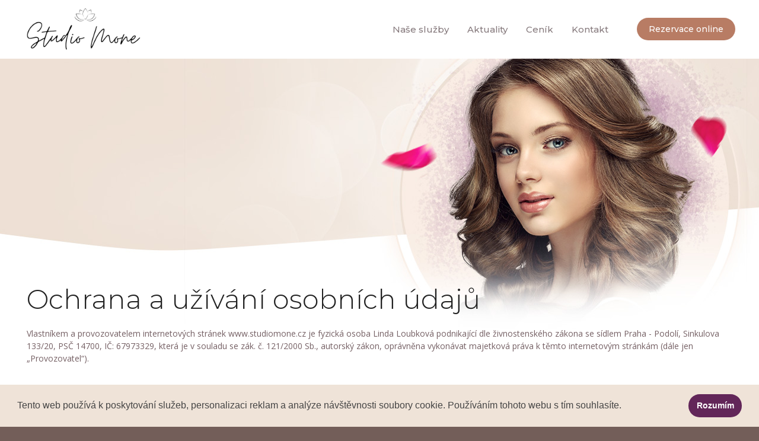

--- FILE ---
content_type: text/html; charset=UTF-8
request_url: https://www.studiomone.cz/ochrana-a-uzivani-osobnich-udaju
body_size: 5461
content:
<!DOCTYPE html PUBLIC "-//W3C//DTD XHTML 1.0 Strict//EN" "http://www.w3.org/TR/xhtml1/DTD/xhtml1-strict.dtd">
<html xmlns="http://www.w3.org/1999/xhtml">
<head>
<title>Ochrana a užívání osobních údajů | Studio MONE</title>
<meta http-equiv="content-type" content="text/html; charset=utf-8" />
<meta http-equiv='imagetoolbar' content='no'/>
<meta name='MS.LOCALE' content='cs'/>
<meta name='autosize' content='off'/>
<meta name='robots' content='index,follow'/>
<meta name='googlebot' content='index,follow,snippet,archive'/>
<meta name='keywords' content=''/>
<meta name='description' content=''/>

<meta name="viewport" content="width=device-width, initial-scale=1.0, maximum-scale=1.0, minimum-scale=1.0">
<meta name='category' content=''/>

<meta name='author' content='hipromotion.cz'/>
<meta name='webmaster' content='all: info@hipromotion.cz'/>

<link rel="shortcut icon" type="image/x-icon" href="https://www.studiomone.cz/favicon.ico?v=0a4106f1055ac6ab4780339d04218434"/>

<link rel="stylesheet" type="text/css" href="https://www.studiomone.cz/css/stylesheet.css?v=1767838703"/>
<link rel="stylesheet" type="text/css" href="https://www.studiomone.cz/slick/slick.css?v=1767838703"/>
<link rel="stylesheet" type="text/css" href="https://www.studiomone.cz/slick/slick-theme.css?v=1767838703"/>
<link rel="stylesheet" type="text/css" href="https://www.studiomone.cz/css/theme.css?v=1767838703"/>
<link rel="stylesheet" type="text/css" href="https://www.studiomone.cz/css/custom.css?v=1767838703"/>
<link rel="stylesheet" type="text/css" href="https://www.studiomone.cz/fancy/jquery.fancybox.css" />
<link rel="stylesheet" href="https://fonts.googleapis.com/css?family=Open+Sans|Montserrat:100,300,400,500,700,900&amp;subset=latin-ext" />

<script type="text/javascript" src="https://www.studiomone.cz/js/jquery-1.8.2.min.js"></script>
<script type="text/javascript" src="https://www.studiomone.cz/js/jquery.mousewheel-3.0.6.pack.js"></script>
<script type="text/javascript" src="https://www.studiomone.cz/fancy/jquery.fancybox.pack.js"></script>
<script type="text/javascript" src="https://www.studiomone.cz/js/lightbox.js?v=1767838703"></script>
<script type="text/javascript" src="https://www.studiomone.cz/slick/slick.min.js"></script>

<link rel="stylesheet" type="text/css" href="//cdnjs.cloudflare.com/ajax/libs/cookieconsent2/3.1.0/cookieconsent.min.css" />
<script src="//cdnjs.cloudflare.com/ajax/libs/cookieconsent2/3.1.0/cookieconsent.min.js"></script>
<script type="text/javascript" src="https://www.studiomone.cz/js/cookieconsent.js?v=4"></script>

<script type="text/javascript">
   var baseurl = 'https://www.studiomone.cz/';
</script>
</head>
<body class="page-37">
<!-- Google tag (gtag.js) -->
<script async src="https://www.googletagmanager.com/gtag/js?id=G-Y2Y7DMJPZ5"></script>
<script>
  window.dataLayer = window.dataLayer || [];
  function gtag(){dataLayer.push(arguments);}
  gtag('js', new Date());

  gtag('config', 'G-Y2Y7DMJPZ5');
</script><div class="roundheader">
  <div class="bgclr"></div>

  <div class="fgrid header">

  <a href="https://www.studiomone.cz/" class="logo"><img src="https://www.studiomone.cz/layout/logo2.png" alt="Studio MONE" title="" /></a>

  <a href="#" class="mnuopener">☰</a>

  <div class="topmenu">
  
<ul>
<li class="first"><a href="https://www.studiomone.cz/#sluzby">Naše služby</a></li>
<li><a href="https://www.studiomone.cz/aktuality">Aktuality</a></li>
<li><a href="https://www.studiomone.cz/cenik">Ceník</a></li>
<li><a href="https://www.studiomone.cz/kontakt">Kontakt</a></li>
</ul>
  </div>

  <a href="https://noona.app/cs/studiomone" target="_new" class="toporders">
    Rezervace online
  </a>

  
  </div>
</div>

<div class="contentbg">
<div class="pageheader">
<div class="philu philu_def">
<div class="fgrid">
<div class="fcontent">
<strong class="hl"></strong></div></div></div></div><div class="whitebg contentup"><div class="fgrid"><div class="frow"><div class="fcol fc-1"><h1>Ochrana a užívání osobních údajů</h1>
<p>Vlastníkem a provozovatelem internetových stránek www.studiomone.cz je fyzická osoba Linda Loubková podnikající dle živnostenského zákona se sídlem Praha - Podolí, Sinkulova 133/20, PSČ 14700, IČ: 67973329, která je v souladu se zák. č. 121/2000 Sb., autorský zákon, oprávněna vykonávat majetková práva k těmto internetovým stránkám (dále jen „Provozovatel“).
</p>
<h2>Autorská práva</h2>
<p>
Provozovateli náleží všechna autorská práva k veškerému obsahu, který Provozovatel umísťuje na těchto webových stránkách, včetně textu, designu stránek, obsahu a uspořádání.</p><p>
Tyto webové stránky a veškeré vztahy s nimi související se řídí právem České republiky.<br />
Práva a povinnosti Provozovatele a Uživatelů při používání těchto stránek se řídí těmito Pravidly. Tato Pravidla se vztahují na všechny osoby, které navštíví tyto stránky (dále jen "Uživatelé"). Uživatel vyjádří souhlas s těmito Pravidly tím, že vstoupí na www stránku Provozovatele či jakýmkoliv způsobem užije jakoukoliv informaci umístěnou v rámci www stránky Provozovatele.</p><p>
Zveřejnění jakýchkoliv údajů či informací na stránkách www.studiomone.cz, s výjimkou tohoto dokumentu, nemá povahu žádného právního úkonu, nebude-li v jednotlivých případech výslovně stanoveno jinak.</p>
<h2>Poučení o ochraně osobních údajů
</h2><p>
Přístup na stránky www.studiomone.cz  může být ze strany Provozovatele podmíněn poskytnutím některých osobních údajů Uživatele ve smyslu zák. č. 101/2000 Sb., o ochraně osobních údajů a změně některých zákonů, ve znění pozdějších předpisů (dále jen „ZOOÚ“).  V takovém případě bude Provozovatel s těmito údaji nakládat v souladu s platnými právními předpisy.</p><p>
Při Vaší návštěvě získáváme jenom základní informace o Vašem prohlížeči a operačním systému, odkud jste k nám přišli, jak dlouho a jak často u nás jste, jaké stránky jste si přečetli, jaká je Vaše IP adresa apod. Tyto informace využíváme pouze k vylepšení našeho webu a služeb. Tyto údaje nejsou poskytovány k užití ve prospěch žádných třetích osob. </p><p>
Fyzická osoba Linda Loubkováse sídlem Praha - Podolí, Sinkulova 133/20, PSČ 14700, IČ: 67973329, podnikající dle živnostenského zákona zpracovává v případě odeslání kontaktního formuláře nebo jiného dotazu ve smyslu nařízení Evropského parlamentu a Rady (EU) č. 2016/679 o ochraně fyzických osob v souvislosti se zpracováním osobních údajů a o volném pohybu těchto údajů a o zrušení směrnice 95/46/ES (obecné nařízení o ochraně osobních údajů) (dříve i dále jen „Nařízení“), následující osobní údaje: 
</p><ul>
<li>Jméno a příjmení</li><li>
Telefonní číslo</li><li>
E-mailovou adresu</li></ul>
<p>
Tyto osobní údaje zpracováváme za účelem odpovědi na Váš dotaz a budou Provozovatelem zpracovávány po dobu 3 let.</p><p>
Zpracování osobních údajů je prováděno Provozovatelem tedy správcem osobních údajů. Poskytnuté osobní údaje mohou zpracovávat i následující zpracovatelé: Reklamní agentura.</p><p>
Vezměte, prosím, na vědomí, že podle zákona o ochraně osobních údajů máte právo obrátit se na kontaktní osobu Provozovatele: Praha - Podolí, Sinkulova 133/20, PSČ 14700 , info@studiomone.cz, která Vám umožní přístup k osobním údajům, poskytne veškeré informace o osobních údajích, které Provozovatel zpracovává, a zároveň u této osoby máte možnost souhlas se zpracováním osobních údajů kdykoli a bez udání důvodu odvolat a žádat o opravu nebo výmaz Vašich osobních údajů, omezení zpracování, vznést námitku proti zpracování či uplatnit právo na přenositelnost údajů. V případě pochybností o dodržování povinností souvisejících se zpracováním osobních údajů lze podat stížnost u Úřadu na ochranu osobních údajů.
</p><h2>
Kódy třetích stran</h2><p>
Tento web zpracovává cookies, jež jsou potřebné pro fungování webových stránek a pro analytické účely a v případě Vašeho souhlasu také pro remarketing.</p>
<h3>Cookies</h3>
<p>
Soubory <a href="https://policies.google.com/technologies/cookies?hl=cs">cookies</a> se stahují na pevný disk Uživatele a umožňují internetovým stránkám zapamatovat si důležité informace, které Uživateli ulehčí její další používání.</p><p>
Pokud Uživatel nechce cookies používat nebo si přeje, aby internetový prohlížeč použití cookies oznámil, musí ve svém internetovém prohlížeči vybrat příslušnou volbu. Jsou-li všechna cookies zablokována, není možné využít některé funkce těchto stránek.
</p>
<h3>Universal Analytics</h3>
<p>
Tyto stránky využívají službu Universal Analytics (Google Analytics), poskytovanou společností Google, Inc., pro analýzy a zlepšení webových stránek. Data o uživatelích jsou anonymní, nesbírají osobní a citlivé údaje. Google může také poskytnout tyto informace třetím osobám, bude-li to požadováno zákonem nebo budou-li takovéto třetí osoby zpracovávat tyto informace pro Google.
</p><p>
Google nebude spojovat vaši IP adresu s jakýmikoli jinými daty, která má k dispozici. Více informací o Google Analytics naleznete na <a href="http://www.google.com/intl/cs/privacy/privacy-policy.html">Ochrana soukromí a smluvní podmínky společnosti Google</a>.</p><p>
Pokud si nepřejete být zahrnováni do statistik služby Google Analytics, nainstalujte si do prohlížeče rozšíření <a href="http://tools.google.com/dlpage/gaoptout">Google Analytics Opt-out</a>.
</p>
<h3>Retargeting</h3>
<p>
Webové stránky využívají technologie retargetingu od služby Sklik provozované společností Seznam.cz, a.s. To umožňuje ukázat návštěvníkům, kteří již projevili zájem o tento web, reklamy v reklamní síti společnosti Seznam.cz, a.s.
</p>
<h3>Remarketing
</h3>
<p>
Sběr údajů o chování návštěvníků internetových stránek je aktivováno vyjádřením aktivního souhlasu skrze tlačítko „Souhlasím“, která následuje za informativním upozorněním v dolní části webové stránky. Upozornění je zobrazeno bezprostředně po načtení stránky při prvním načtení webové stránky. </p><p>
Remarketingem se v případě těchto internetových stránek myslí systémy a měřící kódy na opětovné cílení reklamy. Jmenovitě službu <a href="https://policies.google.com/technologies/partner-sites?hl=cs">Remarketing společnosti Google</a>, Inc. a Pixel Facebook společnosti Facebook a.s.</p>
<h3>Expirace cookies
</h3>
<p>
Cookies pro Google Analytics, jež mají za účel získávání statistických informací, expirují dle nastavení prohlížeče, popř. přestanou existovat v momentě jejich odstranění.</p><p>
Cookies pro Google Adwords, jež mají za účel identifikaci v rámci reklamní sítě společnosti Google pro opětovné cílení reklamy (Remarketing), expirují za 540 dnů.</p><p>
Cookies pro Pixel Facebook, jež mají za účel identifikaci v rámci reklamní sítě společnosti Facebook pro opětovné cílení reklamy (Remarketing), expirují za 180 dnů.</p><p>
Uživatel má právo vznést námitku proti zpracování.</p>
<h2>Změny v politice ochrany osobních dat</h2>
<p>
<p>Provozovatel si vyhrazuje právo jakkoliv a kdykoliv měnit svoji politiku ochrany osobních dat, přičemž aktuální stav bude vždy umístěn na těchto stránkách.
</p>
<h2>Chování Uživatelů
</h2>
<p>
Při používání těchto stránek Uživatel nesmí zasahovat do bezpečnosti těchto stránek, nemůže tyto stránky využívat k přenášení škodlivých souborů a snažit se proniknout do veřejně nepřístupných míst těchto stránek. Uživatel je rovněž povinen ctít autorská práva Provozovatele k těmto stránkám.</p>
<h2>Odpovědnost a právní příslušnost
</h2>
<p>
Případná rizika plynoucí Uživateli z používání těchto stránek, jsou zcela na Uživateli a Provozovatel za ně nenese jakoukoliv odpovědnost. Veškeré spory vzniklé v souvislosti s využíváním těchto stránek, budou projednávány místně příslušným soudem v České republice a v souladu se zákony České republiky.</p><p>
Ustanovení těchto podmínek, které se z jakéhokoliv důvodu stanou nevymahatelné, budou považována za oddělitelná od zbývajících ujednání a na jejich platnost a vymahatelnost nebudou mít vliv.</p>
<h2>Prohlášení o přístupnosti</h2>
<p>
Provozovatel www stránek prohlašuje, že tyto stránky se snaží 
o maximální přístupnost obsahu i všech svých funkčností pro všechny Uživatele internetu.
</p>
<h2>Ukončení
</h2>
<p>
Provozovatel si vyhrazuje právo okamžitě ukončit Vaše užívání webové stránky nebo přístup na tuto stránku v případě, že se bude domnívat, že z Vaší strany došlo nebo dochází k porušování práv a/nebo oprávněných zájmů provozovatele nebo jejích spolupracovníků, porušování příslušných právních předpisů, či v případě, že bude považovat Vaše chování na stránce za nevhodné či nepřijatelné v rozporu s oprávněnými zájmy provozovatele.
</p>
<h2>Kontakt
</h2>
<p>
V případě potřeby nás prosím kontaktujte na e-mailové adrese: info@studiomone.cz
</p></div></div></div></div></div>
<div class="roundfooter">
	<div class="fgrid footer">
		<div class="frow upperfooter">
			<div class="fbox">Jsme tu pro Vás v tyto dny:<br />
<strong>Po - Pá od 9.00 do 20.00</strong></div>
			<div class="fbox">Platba:<br />
<p>
U nás můžete platit hotově, kartou, QR kódy, dárkovými poukazy Sodexo, 
Ticket na fakturu a samozřejmě i našimi dárkovými poukazy.</p>
<a href="https://www.studiomone.cz/cz/ochrana-a-uzivani-osobnich-udaju">Ochrana osobních údajů</a></div>
			<div class="fbox">Adresa provozovatele:<br />
<strong>Na Zlatnici 19, Praha 4 Podolí</strong>
<p>
<br />
Linda Loubková <br />
IČO:	67973329<br />
</div>
			<div class="fsocials">
				<a href="https://www.facebook.com/studiomone/" class="foot_fb" target="_blank"><span>Facebook</span></a>
				<a href="https://www.instagram.com/studiomoneofficial/ " class="foot_ig" target="_blank"><span>Instagram</span></a>
			</div>
		</div>

		<div class="frow copyinfo">
			<div class="creditinfo">
				<p>
					Všechna práva vyhrazena &copy; 2019 - Studio MONE<br />
					Vyrobilo <a href="http://www.hipromotion.cz"> <strong>Hi Promotion s.r.o.</strong> </a> &copy; 2019<br />
				</p>
			</div>
		</div>
	</div>
</div>
</body>
</html>


--- FILE ---
content_type: text/css
request_url: https://www.studiomone.cz/css/stylesheet.css?v=1767838703
body_size: 2052
content:
*{
	margin: 0;
	padding: 0;
}
a img{
	border: 0;
}
img{
	max-width: 100%;
}
.none{
	display: none;
}
.clear{
	clear: both;
}
hr{ display: none;}
a{
  color: #756064;
}
a:hover{
	color: #444;
}

html, body {
    height: 100%;
    width: 100%;
}

body{
	text-align: left;
	font-family: 'Open Sans', sans-serif;
	font-size: 14px;
	padding: 0 0;
	color: #756064;
  background: #735E59;
  margin: 0;
}


/* FLEX GRID */
.fgrid{
  position: relative;
  margin: 0 auto;
	max-width: 1200px;
	width: 100%;
	text-align: left;
}

.frow{
  position: relative;
  display: flex;
  flex-direction: row;
  flex-wrap: nowrap;
  justify-content: center;
  align-content: flex-start;
  align-items: flex-start;
}
.fcol {
    position: relative;
    flex: 1 1 auto;
    align-self: auto;
    min-width: 0;
    min-height: auto;
    width: 1px;
    margin: 5px;
}
.fcol .frow{
		margin: -5px;
}
.fc-1{flex: 1 1 auto;}
.fc-2{flex: 2 1 auto;}
.fc-3{flex: 3 1 auto;}
.fc-4{flex: 4 1 auto;}
.fc-5{flex: 5 1 auto;}
.fc-6{flex: 6 1 auto;}

@media(max-width: 1200px){
  .fgrid{
    padding: 0 10px;
    box-sizing: border-box;
  }
}
@media(max-width: 768px){
  .frow{
    flex-flow: column;
    width: 100%;
    box-sizing: border-box;
  }
  .fcol{
    width: 100%;
		margin: 0;
    box-sizing: border-box;
  }
}

.roundheader,
.roundcontent,
.roundfooter{
  width: 100%;
  position: relative;
  text-align: center;
  margin: 0 auto;
}

.roundheader{
  z-index: 100;
	background: #fff;

}

.header{
	display: flex;
	align-items: center;
	justify-content: space-between;
}

.logo{
	margin: 10px 0 8px 0;
	max-width: 200px;
}

.langs{
}
  .lang{
    width:24px;
    height: 24px;
    display: inline-block;
    margin-left: 5px;
		filter:  opacity(0.5);
  }
  .lang span{display: none;}

  .lcz{background: url(../layout/flag_cz.png) 0% 0% no-repeat;}
	.lsk{background: url(../layout/flag_sk.png) 0% 0% no-repeat;}
  .len{background: url(../layout/flag_en.png) 0% 0% no-repeat;}
  .lde{background: url(../layout/flag_de.png) 0% 0% no-repeat;}
  .lru{background: url(../layout/flag_ru.png) 0% 0% no-repeat;}
  .lpl{background: url(../layout/flag_pl.png) 0% 0% no-repeat;}

	.lang.active{
		filter: opacity(1);
	}
	.lang:hover{
		filter: grayscale(0);
	}

.topmenu{
	flex: 1 1 auto;
	padding: 0 40px 0 0;
}
.topmenu ul{
	font-family: 'Montserrat', sans-serif;
	display: flex;
	justify-content: flex-end;
  list-style: none;
	padding: 0;
	margin: 0;
}
.topmenu ul li{
  padding: 0px 0px 0px 15px;
}
.topmenu ul li a{
  font-size: 15px;
  color: #877b7e;
	font-weight: 500;
  text-decoration: none;
  padding: 0px 8px 5px 8px;
	border-bottom: 2px solid #fff;
}

.topmenu ul li a:hover{
  text-decoration: none;
  color: #000000;
	border-color: #D6C7B6;
}

.mnuopener{
	display: none;
}

.copyinfo::before{
	content: '';
	display: block;
	height: 1px;
	background: #D6C7B6;
	width: 80%;
	margin: 10px auto 50px;
}

.copyinfo{
	display: block;
	padding: 5px 5px 20px 5px;
	font-size: 80%;
	text-align: center;
}
.creditinfo p{
		line-height: 170%;
}
.footer a{
	color: #fff;
}

@media(max-width: 768px){
	.mnuopener{
		display: block;
		order: 3;
		text-decoration: none;
		font-size: 30px;
	}
	.langs{
		justify-content: flex-end;
		display: flex;
		flex: 1 1 auto;
		padding-right: 10px;
	}

	.topmenu{
		position: absolute;
		box-sizing: border-box;
		right: 0;
		top: 85px;
		text-align: right;
		z-index: 100;
		width: 50%;
		min-width: 200px;
		max-width: 250px;
		display: none;
		padding: 10px;
		background: #fff;
	}
	.topmenu ul{
		flex-direction: column;
	}

	.topmenu ul li{
		border-bottom: 1px solid #ccc;
	}
	.topmenu ul li a{
		box-sizing: border-box;
		width: 100%;
		display: block;
		padding: 8px 5px;
		border-bottom: none;
	}
	.topmenu ul li a.active{
		border: none;
		background: none;
	}
	.topmenu ul li a:hover{
		border-bottom: none;
	}


}

.admlink{
  position: fixed;
  left: 0;
  top: 0px;
  color: rgba(0, 0, 0, .3);
  font-size: 10px;
	z-index: 1000;
}

.lefted,
.lefted p{
	text-align: left;
}
.centered,
.centered p{
	text-align: center;
}
.righted,
.righted p{
	text-align: right;
}


/* BASE COMPONENTS */
h1{
  font-size: 45px;
  color: #222;
  font-weight: 300;
  padding: 5px 0 20px 0;
  margin: 0;
	display: block;
	font-family: 'Montserrat', sans-serif;
}
h2{
  font-size: 40px;
  padding: 0px 0 20px 0px;
  margin: 20px 0 0;
  color: #222;
	line-height: 120%;
	font-weight: 300;
	font-family: 'Montserrat', sans-serif;
}
h3{
  font-size: 25px;
  padding: 0px 0 15px 0px;
  margin: 20px 0 0;
  color: #000;
	font-weight: 300;
	font-family: 'Montserrat', sans-serif;
}
h4{
  font-size: 20px;
  padding: 0px 0 10px 0px;
  margin: 20px 0 0;
  color: #000;
	font-weight: 700;
	text-transform: uppercase;
	font-family: 'Montserrat', sans-serif;
}
p{
  line-height: 150%;
  padding: 0 0 10px 0;
}

ol, ul{
  padding: 4px 0 8px 20px;
}
ol li, ul li{
  padding: 1px 0;
}

ul{
  list-style: square;
}

.delimiter{
	border-bottom: 1px solid #ccc;
	height: 1px;
	margin: 10px 0;
	clear: both;
}

.ctabut{
	background: #B87C64;
  display: inline-block;
  color: #fff;
  text-decoration: none;
  padding: 10px 30px;
	margin: 10px auto;
  border-radius: 20px;
}
.ctabut:hover{
	color: #fff;
	background: #735E59;
}

.bignum{
	text-align: center;
	margin: 20px auto;
	font-family: 'Montserrat', sans-serif;
}
	.bignum .num{
		font-size: 36px;
		font-weight: 100;
		line-height: 120%;

	}
	.bignum .hl{
		display: block;
		text-align: center;
		font-size: 110%;
		line-height: 120%;
		margin-bottom: 5px;
		font-weight: 700;
	}
	.bignum p{
		font-size: 90%;
	}

.bigpoint{
	position: relative;
	display: flex;
	flex-direction: row;
	flex-wrap: nowrap;
	justify-content: center;
	align-content: flex-start;
	align-items: flex-start;
	margin: 20px 0;
	text-transform: uppercase;
	font-size: 120%;
	line-height: 100%;
}
	.bigpoint .img{
		width: 80px;
		margin-right: 0px;
		align-self: auto;
		text-align: center;

	}
	.bigpoint .text{
		flex: 1 1 auto;
		align-self: auto;
	}
	.bigpoint .hl{
	}
	.bigpoint p{
		font-weight: 100;
	}
	.bigpoint-vertical{
		flex-direction: column;
		text.align-items: center;
		text-align: center;
		padding: 0 20px;
	}
	.bigpoint-vertical .img{
		margin: 0 auto 10px;
	}


	.kontakt .frow{
			align-items: flex-start;
			justify-content: flex-start;
			margin-bottom: 15px;
	}
		.kontakt label{
			min-width: 140px;
			padding: 10px 0px;
			font-weight: 500;
			display: inline-block;
		}
		label.inrow{
			padding-left: 20px;
			min-width: 80px;
		}
		.kontakt .text{
			box-sizing: border-box;
			border: 1px solid #dcdcdc;
			padding: 10px 10px;
			font-size: 13px;
			width: 240px;
			background: #faf9f6;
			font-family: 'Open Sans', sans-serif;
			max-width: 250px;
		}
		.kontakt textarea{
			width: 100%;
			height: 90px;
			border: 1px solid #dcdcdc;
			background: #faf9f6;
			font-size: 13px;
			padding: 10px 10px;
			font-family: 'Open Sans', sans-serif;
		}
		.kontakt .submit{
			background: #B87C64;
		  display: inline-block;
		  color: #fff;
		  text-decoration: none;
		  padding: 10px 30px;
			margin: 0px 0;
		  border-radius: 20px;
			color: #fff;
			border: none;
			font-size: 16px;
			cursor: pointer;
			font-family: 'Open Sans', sans-serif;
		}
		.req{
				color: #B87C64;
		}
	blockquote{
		padding: 7px 10px;
		margin: 5px 0;
	}

	blockquote.err{
		border: 1px solid #fad7d7;
		background: #faf1f1;
		color: #a70806;
	}
	blockquote.ok{
		border: 1px solid #cde1cb;
		background: #e2f8e0;
		color: #2f8920;
		font-weight: bold;
	}
	.spec{
		visibility: hidden;
		height: 1px;
		overflow: hidden;
	}
	.kontakt .sendrow{
		padding-left: 150px;
		justify-content: space-between;
	}
	@media(max-width: 768px){
		.kontakt .frow{
			margin-bottom: 0px;
		}
		.kontakt .text,
		.kontakt textarea{
			max-width: 100%;
			box-sizing: border-box;
			margin-bottom: 5px;
		}
		label.inrow{
			padding-left: 0px;
		}
		.kontakt .sendrow{
			padding-left: 0px;
			justify-content: center;
		}
		.kontakt .submit{
			margin: 10px 0;
		}

	}


--- FILE ---
content_type: text/css
request_url: https://www.studiomone.cz/slick/slick-theme.css?v=1767838703
body_size: 818
content:
@charset 'UTF-8';
/* Slider */
.slick-loading .slick-list
{
    background: #fff url('./ajax-loader.gif') center center no-repeat;
}

/* Icons */
@font-face
{
    font-family: 'slick';
    font-weight: normal;
    font-style: normal;

    src: url('./fonts/slick.eot');
    src: url('./fonts/slick.eot?#iefix') format('embedded-opentype'), url('./fonts/slick.woff') format('woff'), url('./fonts/slick.ttf') format('truetype'), url('./fonts/slick.svg#slick') format('svg');
}
/* Arrows */
.slick-prev,
.slick-next
{
    font-size: 0;
    line-height: 0;

    position: absolute;


    display: block;

    width: 29px;
    height: 53px;
    box-sizing: border-box;
    border: none;

    padding: 0;

    cursor: pointer;
    z-index: 2;
    background: transparent;
}
.slick-prev:hover,
.slick-prev:focus,
.slick-next:hover,
.slick-next:focus
{

}
.slick-prev:hover:before,
.slick-prev:focus:before,
.slick-next:hover:before,
.slick-next:focus:before
{
    opacity: 1;
}
.slick-prev.slick-disabled:before,
.slick-next.slick-disabled:before
{
    opacity: .25;
}

.slick-prev:before,
.slick-next:before
{
    font-family: 'slick';
    font-size: 20px;
    line-height: 1;

    opacity: .75;
    color: #2ca9c8;

    -webkit-font-smoothing: antialiased;
    -moz-osx-font-smoothing: grayscale;
}

.slick-prev
{
    left: calc(50% - 520px);
    top: calc(50% - 25px);
}
[dir='rtl'] .slick-prev
{
    right: -25px;
    left: auto;
}
.slick-prev:before
{
    content: '';
    background: url(../layout/slickleft.png?v=2) 50% 50% no-repeat;
    width: 100%;
    height: 100%;
    display: block;
}
[dir='rtl'] .slick-prev:before
{
    content: '';
    background: url(../layout/slickright.png?v=2) 50% 50% no-repeat;
    width: 19px;
    height: 34px;
    display: block;
}

.slick-next
{
  right: calc(50% - 530px);
  top: calc(50% - 25px);
}
[dir='rtl'] .slick-next
{
    right: auto;
    left: -25px;
}
.slick-next:before
{
    content: '';
    background: url(../layout/slickright.png?v=2) 50% 50% no-repeat;
    width: 100%;
    height: 100%;
    display: block;
}
[dir='rtl'] .slick-next:before
{
    content: '←';
}

/* Dots */
.slick-dotted.slick-slider
{
    margin-bottom: 30px;
}

.slick-dots
{

    display: block;
    position: absolute;
    width: 100%;
    padding: 0;
    margin: 0 0 auto;
    bottom: -10px;
    list-style: none;

    text-align: center;
}
.slick-dots li
{
    position: relative;

    display: inline-block;


    margin: 0 5px;
    padding: 1px;

    cursor: pointer;
}
.slick-dots li button
{
    font-size: 0;
    line-height: 0;

    display: block;


    padding: 5px 5px;

    cursor: pointer;

    color: transparent;
    border: 0;
    outline: none;
    background: transparent;
}
.slick-dots li button:hover,
.slick-dots li button:focus
{
    outline: none;
}
.slick-dots li button:hover:before,
.slick-dots li button:focus:before
{
    opacity: 1;
}
.slick-dots li button:before
{
    position: absolute;
    top: 3px;
    left: 0;
    border-radius: 50%;
    content: '';
    border: 3px solid #b8b5a6;
}
.slick-dots li.slick-active button:before
{
    top: 0;
    border: 6px solid #b87c64;
}


--- FILE ---
content_type: text/css
request_url: https://www.studiomone.cz/css/theme.css?v=1767838703
body_size: 3522
content:
/* FOR LOCALISATION */
   
/* color: #B87C64;
  color: #D6C7B6;
  color: #F2C6BD;
  color: #735E59; */

.roundfooter::before,
.hp_banners::before,
.philu::before{
  content: '';
  display: none;
  height: 5px;
  width: 100%;
  background: url(../layout/colorline.png) 50% 0%;
}

.introVideo {

}
.introVideo video {
  width: 100%;
}

.creambg{
  background-color: #faf9f6;
  padding: 40px 0;
}
.whitebg{
  background-color: #fff;
  padding: 40px 0;
}
.cream2bg{
  background-color: #f3eae2;
  padding: 40px 0;
}
.nospace {
  padding: 0;
}

.spacedButtons {
  display: flex;
  flex-wrap: wrap;
  gap: 10px;
  justify-content: center;
  margin: 20px;
}
.spacedButtons a {
  margin: 0;
}

.hp_banners{
  background: #faf9f6;
}
.hp_banners > .fgrid{
  max-width: 100%;
  padding: 0;
}
.hp_banners > .fgrid > .frow > .fcol {
  margin: 0;
}
.hp_banner{
  height: 470px;
  display: flex;
  align-items: center;
  padding-bottom: 300px;
}
.hpb1{
  background: url(../layout/hpbanner1bg.jpg?v=4) 50% 50% no-repeat;
}

.hp1bg{
  background-image: url(../layout/hpbg1.jpg?v=3);
  background-repeat: no-repeat;
  min-height: 770px;
  background-position: calc(50% - 340px) 100% ;
}
.hp2bg{
  background-image: url(../layout/hpbg2.jpg?v=3);
  background-repeat: no-repeat;
  min-height: 540px;
  background-position: calc(50% + 300px) 100% ;
}

.hp_banner h1{
  font-size: 65px;
  text-transform: none;
  font-weight: 100;
}
.hp_banner p{
  margin-bottom: 20px;
  font-size: 18px;
  line-height: 150%;
  max-width: 400px;
  font-weight: 100;
  font-family: 'Montserrat', sans-serif;
}
.hp_banner .morebut{
  background: #B87C64;
  display: inline-block;
  color: #fff;
  text-decoration: none;
  padding: 10px 30px;
  border-radius: 20px;
}

.hp_services{
  padding: 0px;
  margin: -265px 50px auto;
  background: #fff;
  box-shadow: 5px 8px 10px  rgba(0, 0, 0, .2);
}

.tabcontrol{
  display: flex;
  width: 100%;
}
.tca,
.servhl{
  flex: 1 1 auto;
  background-color: #efe3d8;
  color: #1e1f1f;
  text-decoration: none;
  font-size: 16px;
  display: flex;
  align-items: center;
  padding: 15px 20px;
}
.tca::before,
.servhl::before{
  content: '';
  display: inline-block;
  width: 36px;
  height: 36px;
  background-position: 0% 0%;
  background-repeat: no-repeat;
  margin-right: 20px;
}
.tca_hair::before,
.servhl_hair::before{
  background-image: url(../layout/tca_hair.png?2);
}
.tca_cosmetics::before,
.servhl_cosmetics::before{
  background-image: url(../layout/tca_cosmetics.png?2);
}
.tca_manipedi::before,
.servhl_manipedi::before{
  background-image: url(../layout/tca_manipedi.png?2);
}
.tca_body::before,
.servhl_body::before{
  background-image: url(../layout/tca_body.png?2);
}

.tca.active{
  background-color: #fff;
}
.tca.active::before{
  background-position: 0% 100%;
}

.servhl h2{
  font-size: 16px;
  font-weight: 500;
  padding: 0;
  margin: 0;
}
.servhl::before{
  background-position: 0% 100%;
}

.tabcontent{

}
.tab{
  display: none;
  border-bottom: 3px solid #eeba45;
  min-height: 120px;
  padding: 30px;
}
.tab:first-child{
  display: block;
}
.tab ul{
  margin-right: 150px;
  column-count: 3;
  column-gap: 20px;
}
.tab ul li{
  list-style: none;
  background: url(../layout/li_hair.png?2) 0% 11px no-repeat;
  padding: 8px 0 8px 20px;
  display: inline-block;
  width: 100%;
}
.tab ul li a{
  text-decoration: none;
  color: #1e1f1f;
}
.tab ul li a:hover{
  font-weight: 700;
  color: #d09925;
}

.tab_hair{
  border-bottom: 3px solid #b97c67;
  background: url(../layout/tabbg_hair.png?2) calc(100% - 40px) 100% no-repeat;
}
.tab_cosmetics{
  border-bottom: 3px solid #b97c67;
  background: url(../layout/tabbg_cosmetics.png?2) calc(100% - 40px) 100% no-repeat;
}
.tab_manipedi{
  border-bottom: 3px solid #b97c67;
  background: url(../layout/tabbg_manipedi.png?2) calc(100% - 40px) 100% no-repeat;
}
.tab_body{
  border-bottom: 3px solid #b97c67;
  background: url(../layout/tabbg_body.png?2) calc(100% - 40px) 100% no-repeat;
}


.tab_cosmetics ul li{
  list-style: none;
  background-image: url(../layout/li_cosmetics.png?2);
}
.tab_cosmetics ul li a:hover{
  color: #ec508b;
}
.tab_manipedi ul li{
  list-style: none;
  background-image: url(../layout/li_manipedi.png?2);
}
.tab_manipedi ul li a:hover{
  color: #88cc36;
}
.tab_body ul li{
  list-style: none;
  background-image: url(../layout/li_body.png?2);
}
.tab_body ul li a:hover{
  color: #4ebae2;
}

.serviceblock{
  padding: 0px;
  margin: 20px 0px 40px;
  background: #fff;
  box-shadow: 5px 8px 10px  rgba(0, 0, 0, .2);
}

.serviceblock .tab{
  display: block;
}

.ico_calendar .ctabut{
  background-image: url(../layout/ico_calendar.png?v3);
  background-repeat: no-repeat;
  background-position: 15px 50%;
  padding-left: 40px;
}

/* Articles  */
.hp_news{
  display: flex;
  clear: both;
  padding: 10px 0;
  flex-wrap: wrap;
  margin: 0 -10px;
}

.hp_news_det{
  background: #fff;
  text-decoration: none;
  color: #111d32;
  margin: 10px;
  padding: 0 0 30px;
  max-width: calc(25% - 20px);
  position: relative;
}
.hp_news_det .img{
  display: block;
  padding: 0 0 20px 0;
  overflow: hidden;

}
.hp_news_det .img img{
  min-width: 100%;
  border-bottom: 4px solid #D6C7B6;
}
.hp_news_det .hl{
  font-size: 120%;
  display: block;
  margin-left: 30px;
  padding: 0px 0 5px;
  font-weight: 700;
}
.time{
  background: url(../layout/timebg.png?v3) 0% 50% no-repeat;
  color: #949494;
  padding: 0 0 0 18px;
  margin-bottom: 10px;
  display: inline-block;
}
.hp_news_det .time{
  margin-left: 30px;
}
.hp_news_det .p{
  font-size: 90%;
  margin-left: 30px;
  display: block;
  position: relative;
  padding-bottom: 15px;
}

.cont_news{
  display: flex;
  margin: -5px;
  flex-flow: wrap;
}
.cont_news .hp_news_det{
  width: 280px;
}

.archivelink{
  padding-left: 20px;
  color: #fff;
  text-decoration: none;
  float: right;
  margin-right: 5px;
}
.archivelink:hover{
  color: #fff;
  text-decoration: underline;

}

p.narrow{
  max-width: 600px;
  margin: auto;
}

.footer{
  background: url(../layout/footlogo2.png) 50% 20px no-repeat;
  background-size: 300px auto;
  padding-top: 150px;
  color: #fff;
}
.upperfooter{
  justify-content: space-between;
}
.upperfooter div {
  padding: 20px;
  max-width: 400px;
}
.fsocials{
  display: flex;
  justify-content: center;
  align-items: center;
  gap: 10px;
}
.foot_fb{
  display: block;
  width: 28px;
  height: 28px;
  flex: 0 0 28px;
  position: relative;
  background: url(../layout/footfb.png) 50% 50% no-repeat;
}
.foot_ig{
  display: block;
  width: 28px;
  height: 28px;
  flex: 0 0 28px;
  position: relative;
  background: url(../layout/footig.png) 50% 50% no-repeat;
}
.foot_fb span,
.foot_ig span{
  display: none;
}
.foot_fb::before{
  content: '';
  display: block;
  height: 60px;
  width: 1px;
  background: #D6C7B6;
  position: absolute;
  left: -30px;
  top: -15px;
}

.pictos{
  display: flex;
  flex-wrap: wrap;
}
.bigpoint-horizontal{
  display: flex;
  align-items: center;
}
.pictos .bigpoint{
  width: 33%;
  box-sizing: border-box;
}
.hp2text{
  padding-top: 100px;
  padding-right: 40%;
}
.hp2text h2,
.hp2text p{
  max-width: 500px;
}

.hp1text{
  padding-left: 55%;
  padding-top: 120px;
}

.hp_nums{
  display: flex;
  flex-wrap: wrap;
}

.hp_nums .bignum{
  width: 50%;
  text-align: left;
}
.hp_nums .bignum .hl{
  text-align: left;
}

.toporders{
  font-family: 'Montserrat', sans-serif;
  background: #B87C64;
  color: #fff;
  font-weight: 500;
  border-radius: 20px;
  display: inline-block;
  padding: 10px 20px;
  text-decoration: none;
}
.toporders:hover{
  background: #735E59;
  color: #fff;
}

/* Pagehead  */
.pageheader{
  position: relative;
  width: 100%;
}
.pageheader .philu{
  min-height: 458px;
}
.pageheader .philu_def{
  background: url(../layout/philu_pricelist.jpg) 50% 100% no-repeat;
}
.pageheader .philu_blank{
  background: url(../layout/philu_blank.jpg) 50% 100% no-repeat;
}
.pageheader .philu_pricelist{
  background: url(../layout/philu_pricelist.jpg) 50% 100% no-repeat;
}
.pageheader .philu_articles{
  background: url(../layout/philu_articles.jpg) 50% 100% no-repeat;
}
.pageheader .philu_hair{
  background: url(../layout/philu_hair.jpg) 50% 100% no-repeat;
}

.pageheader .philu_contact{
  background: url(../layout/philu_contact.jpg) 50% 100% no-repeat;
  height: 620px;
}

.pageheader .hl{
  color: #1e1f1f;
  font-weight: 100;
  text-align: left;
  line-height: 130%;
  margin: auto 0;
  font-size: 55px;
  padding: 0 0 10px;
  font-family: 'Montserrat', sans-serif;
}
.pageheader  .fgrid{
  min-height: 330px;
  display: flex;
  justify-content: flex-start;
  align-items: center;
}
.pageheader p{
  font-family: 'Montserrat', sans-serif;
  font-weight: 400;
  max-width: 500px;
  font-size: 110%;
}

.cta_phone{
  background: url(../layout/cta_phone.png?v3) 0% 50% no-repeat;
  width: auto;
  font-size: 22px;
  color: #B87C64;
  display: inline-block;
  margin: 10px auto;
  padding: 10px 30px 10px 35px;
}

.vcentered .frow{
  align-items: center;
}
.lmarged{
  margin-left: 40px;
}

.breadcrumbs{
  color: #756064;
  font-size: 90%;
  margin-bottom: 10px;
}
.breadcrumbs a{
  color: #756064;
  text-decoration: none;
  font-weight: 700;
}
.breadcrumbs a:hover{
  text-decoration: underline;
}
.breadcrumbs a::after{
  content: '';
  display: inline-block;
  width: 11px;
  height: 9px;
  margin: 0 10px;
  background: url(../layout/breadcrumbsdel.png?v3) 0% 50% no-repeat;
}

.contentup{
  margin-top: -130px;
}
p.bigger{
  font-size: 16px;
  line-height: 170%;
}

.article_img{
  float: left;
  margin: 0 40px 20px 0;
}

.backbut{
  margin-top: 40px;
}


.c_topbox{
  margin-top: -180px;
  background: #fff;
  border-bottom: 3px solid #b87c64;
  box-shadow: 5px 8px 10px  rgba(0, 0, 0, .2);
  color: #1e1f1f;
}
.inpadded{
  padding: 40px;
}
.c_topbox .hl{
  font-size: 16px;
  display: inline-block;
  margin-bottom: 5px;
}
.c_topbox p{
  padding-bottom: 0;
}
.c_address,
.c_opentime,
.c_mhd{
  padding-left: 75px;
}
.c_address{ background: url(../layout/c_address.png?v3) 0% 0% no-repeat; }
.c_opentime{ background: url(../layout/c_opentime.png?v3) 0% 0% no-repeat; }
.c_mhd{ background: url(../layout/c_mhd.png?v3) 0% 0% no-repeat; }

.c_midbox .frow .fcol{
  flex-grow: 0;
  flex-shrink: 1;
  width: 250px;
}
.c_phone,
.c_mail{
  font-size: 18px;
  color: #756064;
  padding: 15px 10px 15px 60px;
}
.c_phone{ background: url(../layout/c_phone.png?v3) 0% 50% no-repeat; }
.c_mail{ background: url(../layout/c_mail.png?v3) 0% 50% no-repeat; }
.c_mail a{
  color: #756064;
  text-decoration: none;
}

.c_map{
  box-shadow: 5px 5px 14px rgba(0, 0, 0, .2);
  color: #000;
  margin: -140px 0 80px 0;
}
.c_map iframe{
  display: block;
}


.contactbox{
  max-width: 870px;
  margin: -100px auto 50px;
  background: #fff;
  box-shadow: 5px 5px 14px rgba(0, 0, 0, .2);
  color: #000;
}
.contactbox .kontakt{
  padding: 0px 60px 20px 100px;
}

.contactus{
  background: #fff;
  padding: 0;
  font-size: 17px;
  display: flex;
  position: relative;
  height: 100px;
  align-items: center;
}
.contactus strong{
    font-weight: 500;
    font-size: 26px;
    padding-left: 90px;
}
.contactus strong::before{
  content: '';
  display: inline-block;
  width: 100px;
  height: 100%;
  left: 0;
  top: 0;

  position: absolute;
}
.contactus strong::before{
  background: url(../layout/c_contactus.png?v3) 50% 50% no-repeat;
}

.cbpadded{
  padding-bottom: 100px;
}

.slidergal{
  margin: 20px auto;
  max-width: 900px;
}
.slidergal .img{
  margin: 10px;
  display: inline-block;
  box-sizing: border-box;
}

.pricelist{
  margin: 0 0 10px 70px;

}
.plhl{
  display: block;
  background: #faf9f6;
  padding: 18px 20px;
  font-weight: 700;
  color: #1e1f1f;
  font-size: 15px;
  text-decoration: none;
  border: 1px solid #efe3d8;
  position: relative;
  box-sizing: border-box;
}
.plhl:hover{
  background-color: #ede1d5;
}
.plhl::before{
  content: '';
  background-color: #ede1d5;
  border: 1px solid #efe3d8;
  height: 100%;
  display: block;
  width: 68px;
  position: absolute;
  left: -70px;
  top: -1px;
  background-image: url(../layout/p_right.png);
  background-repeat: no-repeat;
  background-position: 50% 50%;
}
.plhl.active::before{
  background-image: url(../layout/p_down.png);
}
.pltable{

  display: none;
}
.pltable table{
  width: 100%;
  border: 1px solid #efe3d8;
  border-top: none;
  border-collapse: collapse;

}
.pltable table td{
  padding: 10px 20px;
  border-bottom: 1px solid #efe3d8;
}
.pltable table .price{
  width: 150px;
  text-align: right;
  border-left: 1px solid #efe3d8;
}

.articlebox.hilighted{
  box-shadow: 5px 5px 30px -10px  rgba(0, 0, 0, .2);
  background: #fff;
  margin: 30px auto 40px;
}

.articles{
  box-shadow: 15px 35px 35px -30px  rgba(0, 0, 0, .2);
  margin-bottom: 50px;
}

.articlebox{
  display: flex;
  text-decoration: none;
  color: #756064;
  border-bottom: 1px solid #e6e3d8;
  background: #fff;
}
.articlebox .hl{
    color: #1e1f1f;
    font-size: 22px;
    font-weight: 700;
}
.articlebox.hilighted .hl{
      font-size: 28px;
}
.articlebox .img img{
  display: block;
}
.articlebox .img{
  border-right: 4px solid #D6C7B6;
  display: inline-block;
  width: 300px;
  flex: 0 0 300px;
}
.articlebox.hilighted .img{
  width: 400px;
}
.articlebox .texts{
  display: inline-block;
  padding: 30px 30px 20px 30px;
}
.articlebox .texts .hl,
.articlebox .texts .p{
  display: block;
}
.articlebox .more{
  display: inline-block;
  margin-top: 30px;
  font-weight: 700;
  color: #B87C64;
}

.pagination{
	display: flex;
	justify-content: center;
	flex-wrap: wrap;
	align-items: baseline;
	padding: 0 0 20px;
}
.pagination a{
	display: inline-block;
	padding: 4px;
	border: 1px solid #ccc;
	color: #222;
	text-decoration: none;
	margin: 3px;
	width: 20px;
  border-radius: 50%;
	text-align: center;
}
.pagination a:hover{
	background: #f3eae2;
}
.pagination a.active{
	font-weight: 700;
	background: #B87C64;
	border-color: #B87C64;
	color: #fff;
}
.pagination span{
	display: inline-block;
	padding: 4px 10px;
	color: #ccc;
}

.cc-btn{
  border-radius: 25px;
}

@media(max-width: 1024px){

  .hp_services{
    margin: -265px 0px auto;
  }
  .hp_services .frow {
    margin: 0;
  }

  .hp_news_det{
    max-width: calc(50% - 20px);
  }
  .tabcontrol{
    flex-wrap: wrap;
  }
  .tca{
    width: 50%;
    box-sizing: border-box;
  }
  .tab ul{
    column-count: 2;
  }
  .hp_banner h1{
    font-size: 55px;
  }
  .hp1text{
    padding-left: 45%;
  }
  .upperfooter{
    justify-content: center;
    align-items: center;
  }
  .upperfooter div{
    text-align: center;
  }
  .foot_fb::before{
    display: none;
  }
  .slick-next{
    right: 10px;
  }
  .slick-prev{
    left: 10px;
  }
  .lmarged{
    margin-left: 0;
  }
}

@media(max-width: 768px){
  .pictos{
    margin-top: 20px;
  }
  .pictos .bigpoint{
    width: 50%;
    margin: 0px auto;
    padding: 10px;
  }
  .slidergal .img{
    margin: 10px 0px;
    display: inline-block;
    box-sizing: border-box;
  }
  .contactbox .kontakt{
    padding: 0px 40px 20px 40px;
  }
  .kontakt .text{
    width: 100%;
  }
  .articlebox .hl{
      font-size: 19px;
  }
}

@media(max-width: 576px){
  .tca,
  .servhl{
    width: 100%;
    box-sizing: border-box;
  }
  .tab ul{
    column-count: 1;
    margin-right: 0;
  }
  .toporders{
    display: none;
  }

  .pltable{
    margin-left: -69px;
  }
  .pltable table .price{
    width: 40%;
  }

  .hp_banner h1{
    font-size: 45px;
  }
  .hp1text{
    padding: 30px 20px;
  }
  .hp2text{
    padding: 0px 20px;
  }
  .hp1bg,
  .hp2bg{
    background-image: none;
  }
  .pictos .bigpoint{
    width: 100%;
  }
  .hp_news_det{
    max-width: calc(100% - 20px);
    width: calc(100% - 20px);
  }
  .articlebox{
    flex-flow: column;
  }
  .articlebox .img,
  .articlebox.hilighted .img{
    width: 100%;
    height: auto;
    border-right: none;
    flex: 1 1 auto;
    border-bottom: 4px solid #D6C7B6;

  }

  .hp_banner{
    height: 300px;
    padding-bottom: 180px;
    padding-right: 100px;
    background-size: 1500px auto;
  }
  .hp_banner h1{
    font-size: 30px;
    font-weight: 400;
  }
  .hp_banner p{
    font-weight: 400;
  }
  .hp_services{
    margin-top: -200px;
  }
}


--- FILE ---
content_type: text/css
request_url: https://www.studiomone.cz/css/custom.css?v=1767838703
body_size: -35
content:
.c_address {
    background-size:80px 80px;
}

.c_opentime{
    background-size:80px 80px;
}

.c_address, .c_opentime, .c_mhd {
    padding-left: 90px;
}

--- FILE ---
content_type: application/javascript
request_url: https://www.studiomone.cz/js/lightbox.js?v=1767838703
body_size: 719
content:
		$(document).ready(function(){





			$("a.lightbox-2").fancybox({
				'centerOnScroll': false,
        'overlayOpacity': 0.8,
        'overlayColor': '#000',
        'titlePosition': 'outside',
        'titleShow' : true,
        'speedIn': 500,
        helpers : { overlay : { locked : false } }
			});

			$(".mnuopener").click(function(){
				if($(".topmenu").css("display") == "none"){
					$(".topmenu").slideDown();
				}else{
					$(".topmenu").slideUp();
				}
				return false;
			});

			$(".tca").click(function(){
				$(".tab").hide();
				$("."+$(this).data('show')).fadeIn();
				$(".tca").removeClass('active');
				$(this).addClass('active');
				return false;
			});

			$(".plopener").click(function(){
				var t = $(this);
				if($(this).hasClass('active')){
					$(this).removeClass('active');
					$(this).next().slideUp();
					location.hash = '';
				}else{
					$(".plopener").removeClass('active');
					$('.pltable').hide();
					$('html, body').animate({
						scrollTop: t.offset().top
					}, 1);

					$(this).addClass('active');
					$(this).next().slideDown();
					location.hash = $(this).attr('href').slice(1);
				}
				return false;
			});

			if($('.pricelist').length > 0){
				var hash = window.location.hash;
				$('.tr-' + hash.slice(1)).trigger('click');
			}



			$('.slidergal').slick({
				infinite: true,
				slidesToShow: 3,
				slidesToScroll: 1,
				autoplay: true,
				autoplaySpeed: 3000,
				arrows: true,
				dots: true,
				responsive: [
			    {
			      breakpoint: 768,
			      settings: {
			        slidesToShow: 1,
			        slidesToScroll: 1
			      }
			    },
			    {
			      breakpoint: 576,
			      settings: {
			        slidesToShow: 1,
			        slidesToScroll: 1
			      }
			    }
			  ]
			});


		});
/*
		$(function() {
		  $('a[href*="#"]:not([href="#"])').click(function() {
		    if (location.pathname.replace(/^\//,'') == this.pathname.replace(/^\//,'') && location.hostname == this.hostname) {
		      var target = $(this.hash);
		      target = target.length ? target : $('[name=' + this.hash.slice(1) +']');
		      if (target.length) {
		        $('html, body').animate({
		          scrollTop: target.offset().top
		        }, 500);
		        return false;
		      }
		    }
		  });
		}); */


--- FILE ---
content_type: application/javascript
request_url: https://www.studiomone.cz/js/cookieconsent.js?v=4
body_size: 185
content:
window.addEventListener("load", function(){
window.cookieconsent.initialise({
  "palette": {
    "popup": {
      "background": "#efe3d8",
      "text": "#444"
    },
    "button": {
      "background": "#622659",
      "text": "#ffffff"
    }
  },
  "showLink": false,
  "content": {
    "message": "Tento web používá k poskytování služeb, personalizaci reklam a analýze návštěvnosti soubory cookie. Používáním tohoto webu s tím souhlasíte.",
    "dismiss": "Rozumím"
  }
})});
